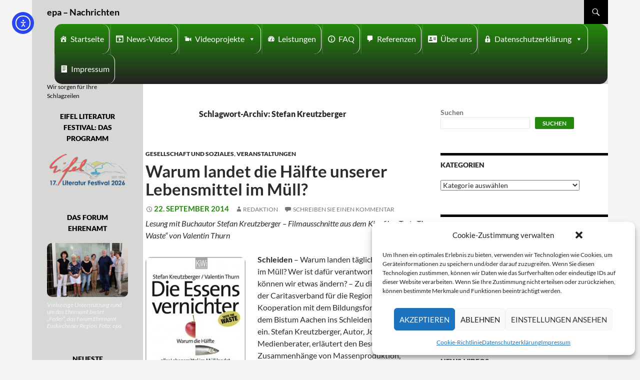

--- FILE ---
content_type: text/html; charset=UTF-8
request_url: https://eifeler-presse-agentur.de/tag/stefan-kreutzberger/
body_size: 20345
content:
<!DOCTYPE html>
<!--[if IE 7]>
<html class="ie ie7" lang="de">
<![endif]-->
<!--[if IE 8]>
<html class="ie ie8" lang="de">
<![endif]-->
<!--[if !(IE 7) | !(IE 8) ]><!-->
<html lang="de">
<!--<![endif]-->
<head>
	<meta charset="UTF-8">
	<meta name="viewport" content="width=device-width">
	<title>Stefan Kreutzberger Archive - epa - Nachrichten</title>
	<link rel="profile" href="http://gmpg.org/xfn/11">
	<link rel="pingback" href="https://eifeler-presse-agentur.de/xmlrpc.php">
	<!--[if lt IE 9]>
	<script src="https://eifeler-presse-agentur.de/wp-content/themes/twentyfourteen/js/html5.js"></script>
	<![endif]-->
	<meta name='robots' content='index, follow, max-image-preview:large, max-snippet:-1, max-video-preview:-1' />
<script>
window.koko_analytics = {"url":"https:\/\/eifeler-presse-agentur.de\/wp-admin\/admin-ajax.php?action=koko_analytics_collect","site_url":"https:\/\/eifeler-presse-agentur.de","post_id":0,"path":"\/tag\/stefan-kreutzberger\/","method":"cookie","use_cookie":true};
</script>

	<!-- This site is optimized with the Yoast SEO plugin v26.8 - https://yoast.com/product/yoast-seo-wordpress/ -->
	<link rel="canonical" href="https://eifeler-presse-agentur.de/tag/stefan-kreutzberger/" />
	<meta property="og:locale" content="de_DE" />
	<meta property="og:type" content="article" />
	<meta property="og:title" content="Stefan Kreutzberger Archive - epa - Nachrichten" />
	<meta property="og:url" content="https://eifeler-presse-agentur.de/tag/stefan-kreutzberger/" />
	<meta property="og:site_name" content="epa - Nachrichten" />
	<meta name="twitter:card" content="summary_large_image" />
	<meta name="twitter:site" content="@EifelerPresse" />
	<script type="application/ld+json" class="yoast-schema-graph">{"@context":"https://schema.org","@graph":[{"@type":"CollectionPage","@id":"https://eifeler-presse-agentur.de/tag/stefan-kreutzberger/","url":"https://eifeler-presse-agentur.de/tag/stefan-kreutzberger/","name":"Stefan Kreutzberger Archive - epa - Nachrichten","isPartOf":{"@id":"https://eifeler-presse-agentur.de/#website"},"breadcrumb":{"@id":"https://eifeler-presse-agentur.de/tag/stefan-kreutzberger/#breadcrumb"},"inLanguage":"de"},{"@type":"BreadcrumbList","@id":"https://eifeler-presse-agentur.de/tag/stefan-kreutzberger/#breadcrumb","itemListElement":[{"@type":"ListItem","position":1,"name":"Startseite","item":"https://eifeler-presse-agentur.de/"},{"@type":"ListItem","position":2,"name":"Stefan Kreutzberger"}]},{"@type":"WebSite","@id":"https://eifeler-presse-agentur.de/#website","url":"https://eifeler-presse-agentur.de/","name":"epa - Nachrichten","description":"Wir sorgen für Ihre Schlagzeilen","publisher":{"@id":"https://eifeler-presse-agentur.de/#organization"},"potentialAction":[{"@type":"SearchAction","target":{"@type":"EntryPoint","urlTemplate":"https://eifeler-presse-agentur.de/?s={search_term_string}"},"query-input":{"@type":"PropertyValueSpecification","valueRequired":true,"valueName":"search_term_string"}}],"inLanguage":"de"},{"@type":"Organization","@id":"https://eifeler-presse-agentur.de/#organization","name":"Eifeler Presse Agentur","url":"https://eifeler-presse-agentur.de/","logo":{"@type":"ImageObject","inLanguage":"de","@id":"https://eifeler-presse-agentur.de/#/schema/logo/image/","url":"https://eifeler-presse-agentur.de/wp-content/uploads/2022/07/Logo-150-150.jpg","contentUrl":"https://eifeler-presse-agentur.de/wp-content/uploads/2022/07/Logo-150-150.jpg","width":150,"height":150,"caption":"Eifeler Presse Agentur"},"image":{"@id":"https://eifeler-presse-agentur.de/#/schema/logo/image/"},"sameAs":["https://www.facebook.com/epaRedaktion","https://x.com/EifelerPresse"]}]}</script>
	<!-- / Yoast SEO plugin. -->


<link rel="amphtml" href="https://eifeler-presse-agentur.de/tag/stefan-kreutzberger/amp/" /><meta name="generator" content="AMP for WP 1.1.11"/><link rel='dns-prefetch' href='//code.responsivevoice.org' />
<link rel='dns-prefetch' href='//cdn.elementor.com' />
<link rel="alternate" type="application/rss+xml" title="epa - Nachrichten &raquo; Feed" href="https://eifeler-presse-agentur.de/feed/" />
<link rel="alternate" type="application/rss+xml" title="epa - Nachrichten &raquo; Kommentar-Feed" href="https://eifeler-presse-agentur.de/comments/feed/" />
<link rel="alternate" type="application/rss+xml" title="epa - Nachrichten &raquo; Schlagwort-Feed zu Stefan Kreutzberger" href="https://eifeler-presse-agentur.de/tag/stefan-kreutzberger/feed/" />
<style id='wp-img-auto-sizes-contain-inline-css'>
img:is([sizes=auto i],[sizes^="auto," i]){contain-intrinsic-size:3000px 1500px}
/*# sourceURL=wp-img-auto-sizes-contain-inline-css */
</style>
<style id='wp-emoji-styles-inline-css'>

	img.wp-smiley, img.emoji {
		display: inline !important;
		border: none !important;
		box-shadow: none !important;
		height: 1em !important;
		width: 1em !important;
		margin: 0 0.07em !important;
		vertical-align: -0.1em !important;
		background: none !important;
		padding: 0 !important;
	}
/*# sourceURL=wp-emoji-styles-inline-css */
</style>
<style id='wp-block-library-inline-css'>
:root{--wp-block-synced-color:#7a00df;--wp-block-synced-color--rgb:122,0,223;--wp-bound-block-color:var(--wp-block-synced-color);--wp-editor-canvas-background:#ddd;--wp-admin-theme-color:#007cba;--wp-admin-theme-color--rgb:0,124,186;--wp-admin-theme-color-darker-10:#006ba1;--wp-admin-theme-color-darker-10--rgb:0,107,160.5;--wp-admin-theme-color-darker-20:#005a87;--wp-admin-theme-color-darker-20--rgb:0,90,135;--wp-admin-border-width-focus:2px}@media (min-resolution:192dpi){:root{--wp-admin-border-width-focus:1.5px}}.wp-element-button{cursor:pointer}:root .has-very-light-gray-background-color{background-color:#eee}:root .has-very-dark-gray-background-color{background-color:#313131}:root .has-very-light-gray-color{color:#eee}:root .has-very-dark-gray-color{color:#313131}:root .has-vivid-green-cyan-to-vivid-cyan-blue-gradient-background{background:linear-gradient(135deg,#00d084,#0693e3)}:root .has-purple-crush-gradient-background{background:linear-gradient(135deg,#34e2e4,#4721fb 50%,#ab1dfe)}:root .has-hazy-dawn-gradient-background{background:linear-gradient(135deg,#faaca8,#dad0ec)}:root .has-subdued-olive-gradient-background{background:linear-gradient(135deg,#fafae1,#67a671)}:root .has-atomic-cream-gradient-background{background:linear-gradient(135deg,#fdd79a,#004a59)}:root .has-nightshade-gradient-background{background:linear-gradient(135deg,#330968,#31cdcf)}:root .has-midnight-gradient-background{background:linear-gradient(135deg,#020381,#2874fc)}:root{--wp--preset--font-size--normal:16px;--wp--preset--font-size--huge:42px}.has-regular-font-size{font-size:1em}.has-larger-font-size{font-size:2.625em}.has-normal-font-size{font-size:var(--wp--preset--font-size--normal)}.has-huge-font-size{font-size:var(--wp--preset--font-size--huge)}.has-text-align-center{text-align:center}.has-text-align-left{text-align:left}.has-text-align-right{text-align:right}.has-fit-text{white-space:nowrap!important}#end-resizable-editor-section{display:none}.aligncenter{clear:both}.items-justified-left{justify-content:flex-start}.items-justified-center{justify-content:center}.items-justified-right{justify-content:flex-end}.items-justified-space-between{justify-content:space-between}.screen-reader-text{border:0;clip-path:inset(50%);height:1px;margin:-1px;overflow:hidden;padding:0;position:absolute;width:1px;word-wrap:normal!important}.screen-reader-text:focus{background-color:#ddd;clip-path:none;color:#444;display:block;font-size:1em;height:auto;left:5px;line-height:normal;padding:15px 23px 14px;text-decoration:none;top:5px;width:auto;z-index:100000}html :where(.has-border-color){border-style:solid}html :where([style*=border-top-color]){border-top-style:solid}html :where([style*=border-right-color]){border-right-style:solid}html :where([style*=border-bottom-color]){border-bottom-style:solid}html :where([style*=border-left-color]){border-left-style:solid}html :where([style*=border-width]){border-style:solid}html :where([style*=border-top-width]){border-top-style:solid}html :where([style*=border-right-width]){border-right-style:solid}html :where([style*=border-bottom-width]){border-bottom-style:solid}html :where([style*=border-left-width]){border-left-style:solid}html :where(img[class*=wp-image-]){height:auto;max-width:100%}:where(figure){margin:0 0 1em}html :where(.is-position-sticky){--wp-admin--admin-bar--position-offset:var(--wp-admin--admin-bar--height,0px)}@media screen and (max-width:600px){html :where(.is-position-sticky){--wp-admin--admin-bar--position-offset:0px}}

/*# sourceURL=wp-block-library-inline-css */
</style><style id='wp-block-search-inline-css'>
.wp-block-search__button{margin-left:10px;word-break:normal}.wp-block-search__button.has-icon{line-height:0}.wp-block-search__button svg{height:1.25em;min-height:24px;min-width:24px;width:1.25em;fill:currentColor;vertical-align:text-bottom}:where(.wp-block-search__button){border:1px solid #ccc;padding:6px 10px}.wp-block-search__inside-wrapper{display:flex;flex:auto;flex-wrap:nowrap;max-width:100%}.wp-block-search__label{width:100%}.wp-block-search.wp-block-search__button-only .wp-block-search__button{box-sizing:border-box;display:flex;flex-shrink:0;justify-content:center;margin-left:0;max-width:100%}.wp-block-search.wp-block-search__button-only .wp-block-search__inside-wrapper{min-width:0!important;transition-property:width}.wp-block-search.wp-block-search__button-only .wp-block-search__input{flex-basis:100%;transition-duration:.3s}.wp-block-search.wp-block-search__button-only.wp-block-search__searchfield-hidden,.wp-block-search.wp-block-search__button-only.wp-block-search__searchfield-hidden .wp-block-search__inside-wrapper{overflow:hidden}.wp-block-search.wp-block-search__button-only.wp-block-search__searchfield-hidden .wp-block-search__input{border-left-width:0!important;border-right-width:0!important;flex-basis:0;flex-grow:0;margin:0;min-width:0!important;padding-left:0!important;padding-right:0!important;width:0!important}:where(.wp-block-search__input){appearance:none;border:1px solid #949494;flex-grow:1;font-family:inherit;font-size:inherit;font-style:inherit;font-weight:inherit;letter-spacing:inherit;line-height:inherit;margin-left:0;margin-right:0;min-width:3rem;padding:8px;text-decoration:unset!important;text-transform:inherit}:where(.wp-block-search__button-inside .wp-block-search__inside-wrapper){background-color:#fff;border:1px solid #949494;box-sizing:border-box;padding:4px}:where(.wp-block-search__button-inside .wp-block-search__inside-wrapper) .wp-block-search__input{border:none;border-radius:0;padding:0 4px}:where(.wp-block-search__button-inside .wp-block-search__inside-wrapper) .wp-block-search__input:focus{outline:none}:where(.wp-block-search__button-inside .wp-block-search__inside-wrapper) :where(.wp-block-search__button){padding:4px 8px}.wp-block-search.aligncenter .wp-block-search__inside-wrapper{margin:auto}.wp-block[data-align=right] .wp-block-search.wp-block-search__button-only .wp-block-search__inside-wrapper{float:right}
/*# sourceURL=https://eifeler-presse-agentur.de/wp-includes/blocks/search/style.min.css */
</style>
<style id='wp-block-search-theme-inline-css'>
.wp-block-search .wp-block-search__label{font-weight:700}.wp-block-search__button{border:1px solid #ccc;padding:.375em .625em}
/*# sourceURL=https://eifeler-presse-agentur.de/wp-includes/blocks/search/theme.min.css */
</style>
<style id='global-styles-inline-css'>
:root{--wp--preset--aspect-ratio--square: 1;--wp--preset--aspect-ratio--4-3: 4/3;--wp--preset--aspect-ratio--3-4: 3/4;--wp--preset--aspect-ratio--3-2: 3/2;--wp--preset--aspect-ratio--2-3: 2/3;--wp--preset--aspect-ratio--16-9: 16/9;--wp--preset--aspect-ratio--9-16: 9/16;--wp--preset--color--black: #000;--wp--preset--color--cyan-bluish-gray: #abb8c3;--wp--preset--color--white: #fff;--wp--preset--color--pale-pink: #f78da7;--wp--preset--color--vivid-red: #cf2e2e;--wp--preset--color--luminous-vivid-orange: #ff6900;--wp--preset--color--luminous-vivid-amber: #fcb900;--wp--preset--color--light-green-cyan: #7bdcb5;--wp--preset--color--vivid-green-cyan: #00d084;--wp--preset--color--pale-cyan-blue: #8ed1fc;--wp--preset--color--vivid-cyan-blue: #0693e3;--wp--preset--color--vivid-purple: #9b51e0;--wp--preset--color--green: #24890d;--wp--preset--color--dark-gray: #2b2b2b;--wp--preset--color--medium-gray: #767676;--wp--preset--color--light-gray: #f5f5f5;--wp--preset--gradient--vivid-cyan-blue-to-vivid-purple: linear-gradient(135deg,rgb(6,147,227) 0%,rgb(155,81,224) 100%);--wp--preset--gradient--light-green-cyan-to-vivid-green-cyan: linear-gradient(135deg,rgb(122,220,180) 0%,rgb(0,208,130) 100%);--wp--preset--gradient--luminous-vivid-amber-to-luminous-vivid-orange: linear-gradient(135deg,rgb(252,185,0) 0%,rgb(255,105,0) 100%);--wp--preset--gradient--luminous-vivid-orange-to-vivid-red: linear-gradient(135deg,rgb(255,105,0) 0%,rgb(207,46,46) 100%);--wp--preset--gradient--very-light-gray-to-cyan-bluish-gray: linear-gradient(135deg,rgb(238,238,238) 0%,rgb(169,184,195) 100%);--wp--preset--gradient--cool-to-warm-spectrum: linear-gradient(135deg,rgb(74,234,220) 0%,rgb(151,120,209) 20%,rgb(207,42,186) 40%,rgb(238,44,130) 60%,rgb(251,105,98) 80%,rgb(254,248,76) 100%);--wp--preset--gradient--blush-light-purple: linear-gradient(135deg,rgb(255,206,236) 0%,rgb(152,150,240) 100%);--wp--preset--gradient--blush-bordeaux: linear-gradient(135deg,rgb(254,205,165) 0%,rgb(254,45,45) 50%,rgb(107,0,62) 100%);--wp--preset--gradient--luminous-dusk: linear-gradient(135deg,rgb(255,203,112) 0%,rgb(199,81,192) 50%,rgb(65,88,208) 100%);--wp--preset--gradient--pale-ocean: linear-gradient(135deg,rgb(255,245,203) 0%,rgb(182,227,212) 50%,rgb(51,167,181) 100%);--wp--preset--gradient--electric-grass: linear-gradient(135deg,rgb(202,248,128) 0%,rgb(113,206,126) 100%);--wp--preset--gradient--midnight: linear-gradient(135deg,rgb(2,3,129) 0%,rgb(40,116,252) 100%);--wp--preset--font-size--small: 13px;--wp--preset--font-size--medium: 20px;--wp--preset--font-size--large: 36px;--wp--preset--font-size--x-large: 42px;--wp--preset--spacing--20: 0.44rem;--wp--preset--spacing--30: 0.67rem;--wp--preset--spacing--40: 1rem;--wp--preset--spacing--50: 1.5rem;--wp--preset--spacing--60: 2.25rem;--wp--preset--spacing--70: 3.38rem;--wp--preset--spacing--80: 5.06rem;--wp--preset--shadow--natural: 6px 6px 9px rgba(0, 0, 0, 0.2);--wp--preset--shadow--deep: 12px 12px 50px rgba(0, 0, 0, 0.4);--wp--preset--shadow--sharp: 6px 6px 0px rgba(0, 0, 0, 0.2);--wp--preset--shadow--outlined: 6px 6px 0px -3px rgb(255, 255, 255), 6px 6px rgb(0, 0, 0);--wp--preset--shadow--crisp: 6px 6px 0px rgb(0, 0, 0);}:where(.is-layout-flex){gap: 0.5em;}:where(.is-layout-grid){gap: 0.5em;}body .is-layout-flex{display: flex;}.is-layout-flex{flex-wrap: wrap;align-items: center;}.is-layout-flex > :is(*, div){margin: 0;}body .is-layout-grid{display: grid;}.is-layout-grid > :is(*, div){margin: 0;}:where(.wp-block-columns.is-layout-flex){gap: 2em;}:where(.wp-block-columns.is-layout-grid){gap: 2em;}:where(.wp-block-post-template.is-layout-flex){gap: 1.25em;}:where(.wp-block-post-template.is-layout-grid){gap: 1.25em;}.has-black-color{color: var(--wp--preset--color--black) !important;}.has-cyan-bluish-gray-color{color: var(--wp--preset--color--cyan-bluish-gray) !important;}.has-white-color{color: var(--wp--preset--color--white) !important;}.has-pale-pink-color{color: var(--wp--preset--color--pale-pink) !important;}.has-vivid-red-color{color: var(--wp--preset--color--vivid-red) !important;}.has-luminous-vivid-orange-color{color: var(--wp--preset--color--luminous-vivid-orange) !important;}.has-luminous-vivid-amber-color{color: var(--wp--preset--color--luminous-vivid-amber) !important;}.has-light-green-cyan-color{color: var(--wp--preset--color--light-green-cyan) !important;}.has-vivid-green-cyan-color{color: var(--wp--preset--color--vivid-green-cyan) !important;}.has-pale-cyan-blue-color{color: var(--wp--preset--color--pale-cyan-blue) !important;}.has-vivid-cyan-blue-color{color: var(--wp--preset--color--vivid-cyan-blue) !important;}.has-vivid-purple-color{color: var(--wp--preset--color--vivid-purple) !important;}.has-black-background-color{background-color: var(--wp--preset--color--black) !important;}.has-cyan-bluish-gray-background-color{background-color: var(--wp--preset--color--cyan-bluish-gray) !important;}.has-white-background-color{background-color: var(--wp--preset--color--white) !important;}.has-pale-pink-background-color{background-color: var(--wp--preset--color--pale-pink) !important;}.has-vivid-red-background-color{background-color: var(--wp--preset--color--vivid-red) !important;}.has-luminous-vivid-orange-background-color{background-color: var(--wp--preset--color--luminous-vivid-orange) !important;}.has-luminous-vivid-amber-background-color{background-color: var(--wp--preset--color--luminous-vivid-amber) !important;}.has-light-green-cyan-background-color{background-color: var(--wp--preset--color--light-green-cyan) !important;}.has-vivid-green-cyan-background-color{background-color: var(--wp--preset--color--vivid-green-cyan) !important;}.has-pale-cyan-blue-background-color{background-color: var(--wp--preset--color--pale-cyan-blue) !important;}.has-vivid-cyan-blue-background-color{background-color: var(--wp--preset--color--vivid-cyan-blue) !important;}.has-vivid-purple-background-color{background-color: var(--wp--preset--color--vivid-purple) !important;}.has-black-border-color{border-color: var(--wp--preset--color--black) !important;}.has-cyan-bluish-gray-border-color{border-color: var(--wp--preset--color--cyan-bluish-gray) !important;}.has-white-border-color{border-color: var(--wp--preset--color--white) !important;}.has-pale-pink-border-color{border-color: var(--wp--preset--color--pale-pink) !important;}.has-vivid-red-border-color{border-color: var(--wp--preset--color--vivid-red) !important;}.has-luminous-vivid-orange-border-color{border-color: var(--wp--preset--color--luminous-vivid-orange) !important;}.has-luminous-vivid-amber-border-color{border-color: var(--wp--preset--color--luminous-vivid-amber) !important;}.has-light-green-cyan-border-color{border-color: var(--wp--preset--color--light-green-cyan) !important;}.has-vivid-green-cyan-border-color{border-color: var(--wp--preset--color--vivid-green-cyan) !important;}.has-pale-cyan-blue-border-color{border-color: var(--wp--preset--color--pale-cyan-blue) !important;}.has-vivid-cyan-blue-border-color{border-color: var(--wp--preset--color--vivid-cyan-blue) !important;}.has-vivid-purple-border-color{border-color: var(--wp--preset--color--vivid-purple) !important;}.has-vivid-cyan-blue-to-vivid-purple-gradient-background{background: var(--wp--preset--gradient--vivid-cyan-blue-to-vivid-purple) !important;}.has-light-green-cyan-to-vivid-green-cyan-gradient-background{background: var(--wp--preset--gradient--light-green-cyan-to-vivid-green-cyan) !important;}.has-luminous-vivid-amber-to-luminous-vivid-orange-gradient-background{background: var(--wp--preset--gradient--luminous-vivid-amber-to-luminous-vivid-orange) !important;}.has-luminous-vivid-orange-to-vivid-red-gradient-background{background: var(--wp--preset--gradient--luminous-vivid-orange-to-vivid-red) !important;}.has-very-light-gray-to-cyan-bluish-gray-gradient-background{background: var(--wp--preset--gradient--very-light-gray-to-cyan-bluish-gray) !important;}.has-cool-to-warm-spectrum-gradient-background{background: var(--wp--preset--gradient--cool-to-warm-spectrum) !important;}.has-blush-light-purple-gradient-background{background: var(--wp--preset--gradient--blush-light-purple) !important;}.has-blush-bordeaux-gradient-background{background: var(--wp--preset--gradient--blush-bordeaux) !important;}.has-luminous-dusk-gradient-background{background: var(--wp--preset--gradient--luminous-dusk) !important;}.has-pale-ocean-gradient-background{background: var(--wp--preset--gradient--pale-ocean) !important;}.has-electric-grass-gradient-background{background: var(--wp--preset--gradient--electric-grass) !important;}.has-midnight-gradient-background{background: var(--wp--preset--gradient--midnight) !important;}.has-small-font-size{font-size: var(--wp--preset--font-size--small) !important;}.has-medium-font-size{font-size: var(--wp--preset--font-size--medium) !important;}.has-large-font-size{font-size: var(--wp--preset--font-size--large) !important;}.has-x-large-font-size{font-size: var(--wp--preset--font-size--x-large) !important;}
/*# sourceURL=global-styles-inline-css */
</style>

<style id='classic-theme-styles-inline-css'>
/*! This file is auto-generated */
.wp-block-button__link{color:#fff;background-color:#32373c;border-radius:9999px;box-shadow:none;text-decoration:none;padding:calc(.667em + 2px) calc(1.333em + 2px);font-size:1.125em}.wp-block-file__button{background:#32373c;color:#fff;text-decoration:none}
/*# sourceURL=/wp-includes/css/classic-themes.min.css */
</style>
<link rel='stylesheet' id='rv-style-css' href='https://eifeler-presse-agentur.de/wp-content/plugins/responsivevoice-text-to-speech/includes/css/responsivevoice.css?ver=6.9' media='all' />
<link rel='stylesheet' id='widgetopts-styles-css' href='https://eifeler-presse-agentur.de/wp-content/plugins/widget-options/assets/css/widget-options.css?ver=4.1.3' media='all' />
<link rel='stylesheet' id='wp-polls-css' href='https://eifeler-presse-agentur.de/wp-content/plugins/wp-polls/polls-css.css?ver=2.77.3' media='all' />
<style id='wp-polls-inline-css'>
.wp-polls .pollbar {
	margin: 1px;
	font-size: 6px;
	line-height: 8px;
	height: 8px;
	background-image: url('https://eifeler-presse-agentur.de/wp-content/plugins/wp-polls/images/default/pollbg.gif');
	border: 1px solid #c8c8c8;
}

/*# sourceURL=wp-polls-inline-css */
</style>
<link rel='stylesheet' id='cmplz-general-css' href='https://eifeler-presse-agentur.de/wp-content/plugins/complianz-gdpr/assets/css/cookieblocker.min.css?ver=1766012112' media='all' />
<link rel='stylesheet' id='megamenu-css' href='https://eifeler-presse-agentur.de/wp-content/uploads/maxmegamenu/style.css?ver=6cb016' media='all' />
<link rel='stylesheet' id='dashicons-css' href='https://eifeler-presse-agentur.de/wp-includes/css/dashicons.min.css?ver=6.9' media='all' />
<link rel='stylesheet' id='megamenu-genericons-css' href='https://eifeler-presse-agentur.de/wp-content/plugins/megamenu-pro/icons/genericons/genericons/genericons.css?ver=2.2.8' media='all' />
<link rel='stylesheet' id='megamenu-fontawesome-css' href='https://eifeler-presse-agentur.de/wp-content/plugins/megamenu-pro/icons/fontawesome/css/font-awesome.min.css?ver=2.2.8' media='all' />
<link rel='stylesheet' id='megamenu-fontawesome5-css' href='https://eifeler-presse-agentur.de/wp-content/plugins/megamenu-pro/icons/fontawesome5/css/all.min.css?ver=2.2.8' media='all' />
<link rel='stylesheet' id='ea11y-widget-fonts-css' href='https://eifeler-presse-agentur.de/wp-content/plugins/pojo-accessibility/assets/build/fonts.css?ver=4.0.1' media='all' />
<link rel='stylesheet' id='ea11y-skip-link-css' href='https://eifeler-presse-agentur.de/wp-content/plugins/pojo-accessibility/assets/build/skip-link.css?ver=4.0.1' media='all' />
<link rel='stylesheet' id='parent-style-css' href='https://eifeler-presse-agentur.de/wp-content/themes/twentyfourteen/style.css?ver=6.9' media='all' />
<link rel='stylesheet' id='child-theme-css-css' href='https://eifeler-presse-agentur.de/wp-content/themes/Eifeler%20Presse%20Agentur/style.css?ver=6.9' media='all' />
<link rel='stylesheet' id='twentyfourteen-lato-css' href='https://eifeler-presse-agentur.de/wp-content/themes/twentyfourteen/fonts/font-lato.css?ver=20230328' media='all' />
<link rel='stylesheet' id='genericons-css' href='https://eifeler-presse-agentur.de/wp-content/themes/twentyfourteen/genericons/genericons.css?ver=3.0.3' media='all' />
<link rel='stylesheet' id='twentyfourteen-style-css' href='https://eifeler-presse-agentur.de/wp-content/themes/Eifeler%20Presse%20Agentur/style.css?ver=20250715' media='all' />
<link rel='stylesheet' id='twentyfourteen-block-style-css' href='https://eifeler-presse-agentur.de/wp-content/themes/twentyfourteen/css/blocks.css?ver=20250715' media='all' />
<link rel='stylesheet' id='__EPYT__style-css' href='https://eifeler-presse-agentur.de/wp-content/plugins/youtube-embed-plus-pro/styles/ytprefs.min.css?ver=14.2.4' media='all' />
<style id='__EPYT__style-inline-css'>

                .epyt-gallery-thumb {
                        width: 33.333%;
                }
                
/*# sourceURL=__EPYT__style-inline-css */
</style>
<link rel='stylesheet' id='__disptype__-css' href='https://eifeler-presse-agentur.de/wp-content/plugins/youtube-embed-plus-pro/scripts/lity.min.css?ver=14.2.4' media='all' />
<link rel='stylesheet' id='slimbox2-css' href='https://eifeler-presse-agentur.de/wp-content/plugins/wp-slimbox2/css/slimbox2.css?ver=1.1' media='screen' />
<script src="https://code.responsivevoice.org/responsivevoice.js" id="responsive-voice-js"></script>
<script src="https://eifeler-presse-agentur.de/wp-includes/js/jquery/jquery.min.js?ver=3.7.1" id="jquery-core-js"></script>
<script src="https://eifeler-presse-agentur.de/wp-includes/js/jquery/jquery-migrate.min.js?ver=3.4.1" id="jquery-migrate-js"></script>
<script src="https://eifeler-presse-agentur.de/wp-content/themes/twentyfourteen/js/functions.js?ver=20230526" id="twentyfourteen-script-js" defer data-wp-strategy="defer"></script>
<script src="https://eifeler-presse-agentur.de/wp-content/plugins/youtube-embed-plus-pro/scripts/lity.min.js?ver=14.2.4" id="__dispload__-js"></script>
<script type="text/plain" data-service="youtube" data-category="marketing" id="__ytprefs__-js-extra">
var _EPYT_ = {"ajaxurl":"https://eifeler-presse-agentur.de/wp-admin/admin-ajax.php","security":"b8b7122997","gallery_scrolloffset":"20","eppathtoscripts":"https://eifeler-presse-agentur.de/wp-content/plugins/youtube-embed-plus-pro/scripts/","eppath":"https://eifeler-presse-agentur.de/wp-content/plugins/youtube-embed-plus-pro/","epresponsiveselector":"[\"iframe.__youtube_prefs_widget__\"]","epdovol":"1","version":"14.2.4","evselector":"iframe.__youtube_prefs__[src], iframe[src*=\"youtube.com/embed/\"], iframe[src*=\"youtube-nocookie.com/embed/\"]","ajax_compat":"","maxres_facade":"eager","ytapi_load":"light","pause_others":"1","stopMobileBuffer":"1","facade_mode":"","not_live_on_channel":"","not_live_showtime":"180"};
//# sourceURL=__ytprefs__-js-extra
</script>
<script src="https://eifeler-presse-agentur.de/wp-content/plugins/youtube-embed-plus-pro/scripts/ytprefs.min.js?ver=14.2.4" id="__ytprefs__-js"></script>
<script src="https://eifeler-presse-agentur.de/wp-content/plugins/wp-slimbox2/javascript/slimbox2.js?ver=2.04" id="slimbox2-js"></script>
<script id="slimbox2_autoload-js-extra">
var slimbox2_options = {"autoload":"1","overlayColor":"#000000","loop":"","overlayOpacity":"0.8","overlayFadeDuration":"400","resizeDuration":"400","resizeEasing":"swing","initialWidth":"250","initialHeight":"250","imageFadeDuration":"400","captionAnimationDuration":"400","caption":"el.title || el.firstChild.alt || el.firstChild.title || el.href || el.href","url":"1","selector":"div.entry-content, div.gallery, div.entry, div.post, div#page, body","counterText":"Bild {x} von {y}","closeKeys":"27,88,67","previousKeys":"37,90","nextKeys":"39,86","prev":"https://eifeler-presse-agentur.de/wp-content/plugins/wp-slimbox2/images/default/prevlabel.gif","next":"https://eifeler-presse-agentur.de/wp-content/plugins/wp-slimbox2/images/default/nextlabel.gif","close":"https://eifeler-presse-agentur.de/wp-content/plugins/wp-slimbox2/images/default/closelabel.gif","picasaweb":"","flickr":"","mobile":""};
//# sourceURL=slimbox2_autoload-js-extra
</script>
<script src="https://eifeler-presse-agentur.de/wp-content/plugins/wp-slimbox2/javascript/slimbox2_autoload.js?ver=1.0.4b" id="slimbox2_autoload-js"></script>
<link rel="https://api.w.org/" href="https://eifeler-presse-agentur.de/wp-json/" /><link rel="alternate" title="JSON" type="application/json" href="https://eifeler-presse-agentur.de/wp-json/wp/v2/tags/5598" /><link rel="EditURI" type="application/rsd+xml" title="RSD" href="https://eifeler-presse-agentur.de/xmlrpc.php?rsd" />
<meta name="generator" content="WordPress 6.9" />
			<style>.cmplz-hidden {
					display: none !important;
				}</style><style>.recentcomments a{display:inline !important;padding:0 !important;margin:0 !important;}</style><link rel="icon" href="https://eifeler-presse-agentur.de/wp-content/uploads/2022/07/cropped-favicon-512-32x32.png" sizes="32x32" />
<link rel="icon" href="https://eifeler-presse-agentur.de/wp-content/uploads/2022/07/cropped-favicon-512-192x192.png" sizes="192x192" />
<link rel="apple-touch-icon" href="https://eifeler-presse-agentur.de/wp-content/uploads/2022/07/cropped-favicon-512-180x180.png" />
<meta name="msapplication-TileImage" content="https://eifeler-presse-agentur.de/wp-content/uploads/2022/07/cropped-favicon-512-270x270.png" />
		<style id="wp-custom-css">
			img {
        border-radius: 10px;
        -moz-border-radius: 10px;
        -webkit-border-radius: 10px;
      }
.epyt-gallery-img {
	 border-radius: 10px;
        -moz-border-radius: 10px;
        -webkit-border-radius: 10px;
      }
.entry-date {
    color: #24890D;
			font-size: 110%;
    font-weight: bold
}
.entry-title  {
    font-weight: bold
}
.entry-header {
		margin-left: 20px;
    margin-right: 20px;
    margin-top: -20px;
		}
.site {
background-color: #fff;
max-width: 90%;
position: relative;
}
.site-header {
max-width:100% !important;
position: relative;
	z-index: 4;
}
.site-content .entry-header,
.site-content .entry-content,
.site-content .entry-summary,
.site-content .entry-meta,
.page-content {
margin: 0 auto;
max-width: 100%;
}
.comments-area {

margin: 48px auto;
max-width: 80%;
padding: 0 10px;
}
.widget-area .wp-block-latest-comments__comment-meta a {
    color: #000;
    font-weight: 100;
}
.site-content .entry-meta {
background-color: #fff;
margin-bottom: 8px;
max-width:100%;
}
.content-sidebar {
			padding: 48px 0;
	}
.primary-navigation a {
		display: inline-block;
		padding: 0 12px;
	border-left: 2px solid rgba(255, 255, 255, 0.5);
		border-radius: 10px;
        -moz-border-radius: 10px;
        -webkit-border-radius: 10px;
		white-space: nowrap;
	}
.primary-navigation {
	font-size: 13px;
		margin-left: 15px;
	float: left
	
}
 
.ai1ec-single-event .ai1ec-event-details {
    overflow: visible;
	margin-left: 20px;
}

@media screen and (min-width: 1040px) {
	
	.archive-header,
	.comments-area,
	.image-navigation,
	.page-header,
	.page-content,
	.post-navigation,
	.site-content .entry-header,
	.site-content .entry-content,
	.site-content .entry-summary,
	.site-content footer.entry-meta {
		padding-right: 5px;
		padding-left: 5px;
	}


	.full-width .archive-header,
	.full-width .comments-area,
	.full-width .image-navigation,
	.full-width .page-header,
	.full-width .page-content,
	.full-width .post-navigation,
	.full-width .site-content .entry-header,
	.full-width .site-content .entry-content,
	.full-width .site-content .entry-summary,
	.full-width .site-content footer.entry-meta {
		padding-right: 5px;
		padding-left: 5px;
	}
  .no-sidebar .archive-header,
	.no-sidebar .comments-area,
	.no-sidebar .image-navigation,
	.no-sidebar .page-header,
	.no-sidebar .page-content,
	.no-sidebar .post-navigation,
	.no-sidebar .site-content .entry-header,
	.no-sidebar .site-content .entry-content,
	.no-sidebar .site-content .entry-summary,
	.no-sidebar .site-content footer.entry-meta {
		padding-right: 5px;
		padding-left: 5px;
	}
	.full-width .hentry {
    max-width: 80%;
}
@media screen and (min-width: 1080px) {
	
		#secondary {
		width: auto-flow;
	}
	.site:before {
    background-color: rgb(0 0 0 / 0%);
	}
.wpsm_sec-title h3 {
    position: relative;
    font-family: 'Open Sans';
    font-size: 22px;
    letter-spacing: 2px;
    color: #81d742;
    margin-bottom: 2px !important;
}		</style>
		<style type="text/css">/** Mega Menu CSS: fs **/</style>
  
  <link rel="shortcut icon" href="http://eifeler-presse-agentur.de/favicon.ico" type="image/x-icon" />
  
<link rel='stylesheet' id='shariffcss-css' href='https://eifeler-presse-agentur.de/wp-content/plugins/shariff/css/shariff.min.css?ver=4.6.15' media='all' />
</head>

<body data-cmplz=1 class="archive tag tag-stefan-kreutzberger tag-5598 wp-embed-responsive wp-theme-twentyfourteen wp-child-theme-EifelerPresseAgentur mega-menu-primary ally-default group-blog masthead-fixed list-view">
<div id="page" class="hfeed site">
	
	<header id="masthead" class="site-header" role="banner">
		<div class="header-main">
			<h1 class="site-title"><a href="https://eifeler-presse-agentur.de/" rel="home">epa &#8211; Nachrichten</a></h1>

			<div class="search-toggle">
				<a href="#search-container" class="screen-reader-text">Suchen</a>
			</div>

			<nav id="primary-navigation" class="site-navigation primary-navigation" role="navigation">
				<h1 class="menu-toggle">Primäres Menü</h1>
				<a class="screen-reader-text skip-link" href="#content">Zum Inhalt springen</a>
				<div id="mega-menu-wrap-primary" class="mega-menu-wrap"><div class="mega-menu-toggle"><div class="mega-toggle-blocks-left"></div><div class="mega-toggle-blocks-center"></div><div class="mega-toggle-blocks-right"><div class='mega-toggle-block mega-menu-toggle-animated-block mega-toggle-block-0' id='mega-toggle-block-0'><button aria-label="Toggle Menu" class="mega-toggle-animated mega-toggle-animated-slider" type="button" aria-expanded="false">
                  <span class="mega-toggle-animated-box">
                    <span class="mega-toggle-animated-inner"></span>
                  </span>
                </button></div></div></div><ul id="mega-menu-primary" class="mega-menu max-mega-menu mega-menu-horizontal mega-no-js" data-event="hover_intent" data-effect="fade_up" data-effect-speed="200" data-effect-mobile="disabled" data-effect-speed-mobile="0" data-mobile-force-width="false" data-second-click="go" data-document-click="collapse" data-vertical-behaviour="standard" data-breakpoint="768" data-unbind="true" data-mobile-state="collapse_all" data-mobile-direction="vertical" data-hover-intent-timeout="300" data-hover-intent-interval="100" data-sticky-enabled="true" data-sticky-desktop="true" data-sticky-mobile="false" data-sticky-offset="0" data-sticky-expand="false" data-sticky-expand-mobile="false" data-sticky-transition="false" data-sticky-hide="true" data-sticky-hide-tolerance="10" data-sticky-hide-offset="0"><li class="mega-menu-item mega-menu-item-type-custom mega-menu-item-object-custom mega-menu-item-home mega-align-bottom-left mega-menu-flyout mega-has-icon mega-icon-left mega-menu-item-71529" id="mega-menu-item-71529"><a class="dashicons-admin-home mega-menu-link" href="https://eifeler-presse-agentur.de/" tabindex="0">Startseite</a></li><li class="mega-menu-item mega-menu-item-type-post_type mega-menu-item-object-page mega-align-bottom-left mega-menu-flyout mega-has-icon mega-icon-left mega-menu-item-71533" id="mega-menu-item-71533"><a class="dashicons-format-video mega-menu-link" href="https://eifeler-presse-agentur.de/videos/" tabindex="0">News-Videos</a></li><li class="mega-menu-item mega-menu-item-type-post_type mega-menu-item-object-page mega-menu-item-has-children mega-align-bottom-left mega-menu-flyout mega-has-icon mega-icon-left mega-menu-item-71536" id="mega-menu-item-71536"><a class="dashicons-video-alt mega-menu-link" href="https://eifeler-presse-agentur.de/videoprojekte/" aria-expanded="false" tabindex="0">Videoprojekte<span class="mega-indicator" aria-hidden="true"></span></a>
<ul class="mega-sub-menu">
<li class="mega-menu-item mega-menu-item-type-post_type mega-menu-item-object-page mega-menu-item-75428" id="mega-menu-item-75428"><a class="mega-menu-link" href="https://eifeler-presse-agentur.de/videoprojekte/viertelvoracht-videos/">viertelvoracht Videos</a></li></ul>
</li><li class="mega-menu-item mega-menu-item-type-post_type mega-menu-item-object-page mega-align-bottom-left mega-menu-flyout mega-has-icon mega-icon-left mega-menu-item-71532" id="mega-menu-item-71532"><a class="dashicons-dashboard mega-menu-link" href="https://eifeler-presse-agentur.de/leistungen/" tabindex="0">Leistungen</a></li><li class="mega-menu-item mega-menu-item-type-post_type mega-menu-item-object-page mega-align-bottom-left mega-menu-flyout mega-has-icon mega-icon-left mega-menu-item-71531" id="mega-menu-item-71531"><a class="dashicons-info-outline mega-menu-link" href="https://eifeler-presse-agentur.de/faq/" tabindex="0">FAQ</a></li><li class="mega-menu-item mega-menu-item-type-post_type mega-menu-item-object-page mega-align-bottom-left mega-menu-flyout mega-has-icon mega-icon-left mega-menu-item-71534" id="mega-menu-item-71534"><a class="dashicons-admin-comments mega-menu-link" href="https://eifeler-presse-agentur.de/referenzen/" tabindex="0">Referenzen</a></li><li class="mega-menu-item mega-menu-item-type-post_type mega-menu-item-object-page mega-align-bottom-left mega-menu-flyout mega-has-icon mega-icon-left mega-menu-item-71535" id="mega-menu-item-71535"><a class="fas fa-address-card mega-menu-link" href="https://eifeler-presse-agentur.de/ueber-uns-2/" tabindex="0">Über uns</a></li><li class="mega-menu-item mega-menu-item-type-post_type mega-menu-item-object-page mega-menu-item-privacy-policy mega-menu-item-has-children mega-align-bottom-left mega-menu-flyout mega-has-icon mega-icon-left mega-menu-item-71530" id="mega-menu-item-71530"><a class="dashicons-lock mega-menu-link" href="https://eifeler-presse-agentur.de/datenschutzerklaerung-2/" aria-expanded="false" tabindex="0">Datenschutzerklärung<span class="mega-indicator" aria-hidden="true"></span></a>
<ul class="mega-sub-menu">
<li class="mega-menu-item mega-menu-item-type-post_type mega-menu-item-object-page mega-menu-item-72431" id="mega-menu-item-72431"><a class="mega-menu-link" href="https://eifeler-presse-agentur.de/cookie-richtlinie-eu-2/">Cookie-Richtlinie (EU)</a></li></ul>
</li><li class="mega-menu-item mega-menu-item-type-post_type mega-menu-item-object-page mega-align-bottom-left mega-menu-flyout mega-has-icon mega-icon-left mega-menu-item-71537" id="mega-menu-item-71537"><a class="dashicons-text-page mega-menu-link" href="https://eifeler-presse-agentur.de/impressum-2/" tabindex="0">Impressum</a></li></ul></div>			</nav>
		</div>

		<div id="search-container" class="search-box-wrapper hide">
			<div class="search-box">
				<form role="search" method="get" class="search-form" action="https://eifeler-presse-agentur.de/">
				<label>
					<span class="screen-reader-text">Suche nach:</span>
					<input type="search" class="search-field" placeholder="Suchen …" value="" name="s" />
				</label>
				<input type="submit" class="search-submit" value="Suchen" />
			</form>			</div>
		</div>
	</header><!-- #masthead -->

	<div id="main" class="site-main">
  
	<section id="primary" class="content-area">
		<div id="content" class="site-content" role="main">

			
			<header class="archive-header">
				<h1 class="archive-title">
				Schlagwort-Archiv: Stefan Kreutzberger				</h1>

							</header><!-- .archive-header -->

				
<article id="post-40020" class="post-40020 post type-post status-publish format-standard hentry category-gesellschaft-und-soziales category-veranstaltungen tag-caritas tag-die-essensvernichter tag-stefan-kreutzberger tag-stefan-kreutzberger-2 tag-valentin-thurn">
	

	<header class="entry-header">
				<div class="entry-meta">
			<span class="cat-links"><a href="https://eifeler-presse-agentur.de/category/gesellschaft-und-soziales/" rel="category tag">Gesellschaft und Soziales</a>, <a href="https://eifeler-presse-agentur.de/category/veranstaltungen/" rel="category tag">Veranstaltungen</a></span>
		</div>
			<h1 class="entry-title"><a href="https://eifeler-presse-agentur.de/2014/09/22/warum-landet-die-haelfte-unserer-lebensmittel-im-muell/" rel="bookmark">Warum landet die Hälfte unserer Lebensmittel im Müll?</a></h1>
		<div class="entry-meta">
			<span class="entry-date"><a href="https://eifeler-presse-agentur.de/2014/09/22/warum-landet-die-haelfte-unserer-lebensmittel-im-muell/" rel="bookmark"><time class="entry-date" datetime="2014-09-22T10:50:32+02:00">22. September 2014</time></a></span> <span class="byline"><span class="author vcard"><a class="url fn n" href="https://eifeler-presse-agentur.de/author/tgeoperator/" rel="author">Redaktion</a></span></span>			<span class="comments-link"><a href="https://eifeler-presse-agentur.de/2014/09/22/warum-landet-die-haelfte-unserer-lebensmittel-im-muell/#respond">Schreiben Sie einen Kommentar</a></span>
						</div><!-- .entry-meta -->
	</header><!-- .entry-header -->

		<div class="entry-content">
		<p><em>Lesung mit Buchautor Stefan Kreutzberger &#8211; Filmausschnitte aus dem Kinofilm „Taste The Waste“ von Valentin Thurn</em></p>
<figure id="attachment_40021" aria-describedby="caption-attachment-40021" style="width: 200px" class="wp-caption alignleft"><a href="https://eifeler-presse-agentur.de/wp-content/uploads/2014/09/9783462044546_5.jpg"><img fetchpriority="high" decoding="async" class="size-medium wp-image-40021" src="https://eifeler-presse-agentur.de/wp-content/uploads/2014/09/9783462044546_5-200x300.jpg" alt="Stefan Kreutzberger liest aus seinem Buch &quot;Die Essensvernichter&quot;. Bild: KiWi" width="200" height="300" /></a><figcaption id="caption-attachment-40021" class="wp-caption-text">Stefan Kreutzberger liest aus seinem Buch &#8222;Die Essensvernichter&#8220;. Bild: KiWi</figcaption></figure>
<p><strong>Schleiden</strong> &#8211; Warum landen täglich Tonnen von Essen im Müll? Wer ist dafür verantwortlich? Und (wie) können wir etwas ändern? &#8211; Zu diesen Fragen lädt der Caritasverband für die Region Eifel in Kooperation mit dem Bildungsform Düren sowie dem Bistum Aachen ins Schleidener Caritas-Haus ein. Stefan Kreutzberger, Autor, Journalist und Medienberater, erläutert den Besuchern die Zusammenhänge von Massenproduktion, globalisierter Ernährungsindustrie, Überangebot und der daraus resultierenden Verschwendung und dem weltweiten Hunger. Er liest aus seinem gemeinsam mit Valentin Thurn verfassten Buch „Die Essensvernichter“ vor und zeigt Filmausschnitte aus Thurns Kinofilm „Taste The Waste“.  <a href="https://eifeler-presse-agentur.de/2014/09/22/warum-landet-die-haelfte-unserer-lebensmittel-im-muell/#more-40020" class="more-link"><span class="screen-reader-text">Warum landet die Hälfte unserer Lebensmittel im Müll?</span> weiterlesen <span class="meta-nav">&rarr;</span></a></p>
<div class="shariff shariff-align-flex-start shariff-widget-align-flex-start"><ul class="shariff-buttons theme-round orientation-horizontal buttonsize-medium"><li class="shariff-button facebook shariff-nocustomcolor" style="background-color:#4273c8"><a href="https://www.facebook.com/sharer/sharer.php?u=https%3A%2F%2Feifeler-presse-agentur.de%2F2014%2F09%2F22%2Fwarum-landet-die-haelfte-unserer-lebensmittel-im-muell%2F" title="Bei Facebook teilen" aria-label="Bei Facebook teilen" role="button" rel="nofollow" class="shariff-link" style="; background-color:#3b5998; color:#fff" target="_blank"><span class="shariff-icon" style=""><svg width="32px" height="20px" xmlns="http://www.w3.org/2000/svg" viewBox="0 0 18 32"><path fill="#3b5998" d="M17.1 0.2v4.7h-2.8q-1.5 0-2.1 0.6t-0.5 1.9v3.4h5.2l-0.7 5.3h-4.5v13.6h-5.5v-13.6h-4.5v-5.3h4.5v-3.9q0-3.3 1.9-5.2t5-1.8q2.6 0 4.1 0.2z"/></svg></span></a></li><li class="shariff-button twitter shariff-nocustomcolor" style="background-color:#595959"><a href="https://twitter.com/share?url=https%3A%2F%2Feifeler-presse-agentur.de%2F2014%2F09%2F22%2Fwarum-landet-die-haelfte-unserer-lebensmittel-im-muell%2F&text=Warum%20landet%20die%20H%C3%A4lfte%20unserer%20Lebensmittel%20im%20M%C3%BCll%3F" title="Bei X teilen" aria-label="Bei X teilen" role="button" rel="noopener nofollow" class="shariff-link" style="; background-color:#000; color:#fff" target="_blank"><span class="shariff-icon" style=""><svg width="32px" height="20px" xmlns="http://www.w3.org/2000/svg" viewBox="0 0 24 24"><path fill="#000" d="M14.258 10.152L23.176 0h-2.113l-7.747 8.813L7.133 0H0l9.352 13.328L0 23.973h2.113l8.176-9.309 6.531 9.309h7.133zm-2.895 3.293l-.949-1.328L2.875 1.56h3.246l6.086 8.523.945 1.328 7.91 11.078h-3.246zm0 0"/></svg></span></a></li><li class="shariff-button xing shariff-nocustomcolor" style="background-color:#29888a"><a href="https://www.xing.com/spi/shares/new?url=https%3A%2F%2Feifeler-presse-agentur.de%2F2014%2F09%2F22%2Fwarum-landet-die-haelfte-unserer-lebensmittel-im-muell%2F" title="Bei XING teilen" aria-label="Bei XING teilen" role="button" rel="noopener nofollow" class="shariff-link" style="; background-color:#126567; color:#fff" target="_blank"><span class="shariff-icon" style=""><svg width="32px" height="20px" xmlns="http://www.w3.org/2000/svg" viewBox="0 0 25 32"><path fill="#126567" d="M10.7 11.9q-0.2 0.3-4.6 8.2-0.5 0.8-1.2 0.8h-4.3q-0.4 0-0.5-0.3t0-0.6l4.5-8q0 0 0 0l-2.9-5q-0.2-0.4 0-0.7 0.2-0.3 0.5-0.3h4.3q0.7 0 1.2 0.8zM25.1 0.4q0.2 0.3 0 0.7l-9.4 16.7 6 11q0.2 0.4 0 0.6-0.2 0.3-0.6 0.3h-4.3q-0.7 0-1.2-0.8l-6-11.1q0.3-0.6 9.5-16.8 0.4-0.8 1.2-0.8h4.3q0.4 0 0.5 0.3z"/></svg></span></a></li><li class="shariff-button whatsapp shariff-nocustomcolor" style="background-color:#5cbe4a"><a href="https://api.whatsapp.com/send?text=https%3A%2F%2Feifeler-presse-agentur.de%2F2014%2F09%2F22%2Fwarum-landet-die-haelfte-unserer-lebensmittel-im-muell%2F%20Warum%20landet%20die%20H%C3%A4lfte%20unserer%20Lebensmittel%20im%20M%C3%BCll%3F" title="Bei Whatsapp teilen" aria-label="Bei Whatsapp teilen" role="button" rel="noopener nofollow" class="shariff-link" style="; background-color:#34af23; color:#fff" target="_blank"><span class="shariff-icon" style=""><svg width="32px" height="20px" xmlns="http://www.w3.org/2000/svg" viewBox="0 0 32 32"><path fill="#34af23" d="M17.6 17.4q0.2 0 1.7 0.8t1.6 0.9q0 0.1 0 0.3 0 0.6-0.3 1.4-0.3 0.7-1.3 1.2t-1.8 0.5q-1 0-3.4-1.1-1.7-0.8-3-2.1t-2.6-3.3q-1.3-1.9-1.3-3.5v-0.1q0.1-1.6 1.3-2.8 0.4-0.4 0.9-0.4 0.1 0 0.3 0t0.3 0q0.3 0 0.5 0.1t0.3 0.5q0.1 0.4 0.6 1.6t0.4 1.3q0 0.4-0.6 1t-0.6 0.8q0 0.1 0.1 0.3 0.6 1.3 1.8 2.4 1 0.9 2.7 1.8 0.2 0.1 0.4 0.1 0.3 0 1-0.9t0.9-0.9zM14 26.9q2.3 0 4.3-0.9t3.6-2.4 2.4-3.6 0.9-4.3-0.9-4.3-2.4-3.6-3.6-2.4-4.3-0.9-4.3 0.9-3.6 2.4-2.4 3.6-0.9 4.3q0 3.6 2.1 6.6l-1.4 4.2 4.3-1.4q2.8 1.9 6.2 1.9zM14 2.2q2.7 0 5.2 1.1t4.3 2.9 2.9 4.3 1.1 5.2-1.1 5.2-2.9 4.3-4.3 2.9-5.2 1.1q-3.5 0-6.5-1.7l-7.4 2.4 2.4-7.2q-1.9-3.2-1.9-6.9 0-2.7 1.1-5.2t2.9-4.3 4.3-2.9 5.2-1.1z"/></svg></span></a></li><li class="shariff-button printer shariff-nocustomcolor" style="background-color:#a8a8a8"><a href="javascript:window.print()" title="drucken" aria-label="drucken" role="button" rel="noopener nofollow" class="shariff-link" style="; background-color:#999; color:#fff"><span class="shariff-icon" style=""><svg width="32px" height="20px" xmlns="http://www.w3.org/2000/svg" viewBox="0 0 30 32"><path fill="#999" d="M6.8 27.4h16v-4.6h-16v4.6zM6.8 16h16v-6.8h-2.8q-0.7 0-1.2-0.5t-0.5-1.2v-2.8h-11.4v11.4zM27.4 17.2q0-0.5-0.3-0.8t-0.8-0.4-0.8 0.4-0.3 0.8 0.3 0.8 0.8 0.3 0.8-0.3 0.3-0.8zM29.7 17.2v7.4q0 0.2-0.2 0.4t-0.4 0.2h-4v2.8q0 0.7-0.5 1.2t-1.2 0.5h-17.2q-0.7 0-1.2-0.5t-0.5-1.2v-2.8h-4q-0.2 0-0.4-0.2t-0.2-0.4v-7.4q0-1.4 1-2.4t2.4-1h1.2v-9.7q0-0.7 0.5-1.2t1.2-0.5h12q0.7 0 1.6 0.4t1.3 0.8l2.7 2.7q0.5 0.5 0.9 1.4t0.4 1.6v4.6h1.1q1.4 0 2.4 1t1 2.4z"/></svg></span></a></li><li class="shariff-button info shariff-nocustomcolor" style="background-color:#eee"><a href="https://eifeler-presse-agentur.de/datenschutzerklaerung-2/" title="Weitere Informationen" aria-label="Weitere Informationen" role="button" rel="noopener " class="shariff-link" style="; background-color:#fff; color:#fff" target="_blank"><span class="shariff-icon" style=""><svg width="32px" height="20px" xmlns="http://www.w3.org/2000/svg" viewBox="0 0 11 32"><path fill="#999" d="M11.4 24v2.3q0 0.5-0.3 0.8t-0.8 0.4h-9.1q-0.5 0-0.8-0.4t-0.4-0.8v-2.3q0-0.5 0.4-0.8t0.8-0.4h1.1v-6.8h-1.1q-0.5 0-0.8-0.4t-0.4-0.8v-2.3q0-0.5 0.4-0.8t0.8-0.4h6.8q0.5 0 0.8 0.4t0.4 0.8v10.3h1.1q0.5 0 0.8 0.4t0.3 0.8zM9.2 3.4v3.4q0 0.5-0.4 0.8t-0.8 0.4h-4.6q-0.4 0-0.8-0.4t-0.4-0.8v-3.4q0-0.4 0.4-0.8t0.8-0.4h4.6q0.5 0 0.8 0.4t0.4 0.8z"/></svg></span></a></li></ul></div>	</div><!-- .entry-content -->
	
	<footer class="entry-meta"><span class="tag-links"><a href="https://eifeler-presse-agentur.de/tag/caritas/" rel="tag">Caritas</a><a href="https://eifeler-presse-agentur.de/tag/die-essensvernichter/" rel="tag">Die Essensvernichter</a><a href="https://eifeler-presse-agentur.de/tag/stefan-kreutzberger/" rel="tag">Stefan Kreutzberger</a><a href="https://eifeler-presse-agentur.de/tag/stefan-kreutzberger-2/" rel="tag">Stefan Kreutzberger</a><a href="https://eifeler-presse-agentur.de/tag/valentin-thurn/" rel="tag">Valentin Thurn</a></span></footer></article><!-- #post-40020 -->
		</div><!-- #content -->
	</section><!-- #primary -->

<div id="content-sidebar" class="content-sidebar widget-area" role="complementary">
	<aside id="block-2" class="widget widget_block widget_search"><form role="search" method="get" action="https://eifeler-presse-agentur.de/" class="wp-block-search__button-outside wp-block-search__text-button wp-block-search"    ><label class="wp-block-search__label" for="wp-block-search__input-1" >Suchen</label><div class="wp-block-search__inside-wrapper" ><input class="wp-block-search__input" id="wp-block-search__input-1" placeholder="" value="" type="search" name="s" required /><button aria-label="Suchen" class="wp-block-search__button wp-element-button" type="submit" >Suchen</button></div></form></aside><aside id="categories-2" class="widget widget_categories"><h1 class="widget-title">Kategorien</h1><form action="https://eifeler-presse-agentur.de" method="get"><label class="screen-reader-text" for="cat">Kategorien</label><select  name='cat' id='cat' class='postform'>
	<option value='-1'>Kategorie auswählen</option>
	<option class="level-0" value="1">Allgemein&nbsp;&nbsp;(357)</option>
	<option class="level-0" value="3">Gesellschaft und Soziales&nbsp;&nbsp;(2.337)</option>
	<option class="level-0" value="51">Gesundheit&nbsp;&nbsp;(105)</option>
	<option class="level-0" value="3459">Im Portrait&nbsp;&nbsp;(2)</option>
	<option class="level-0" value="29">Jugend&nbsp;&nbsp;(1.116)</option>
	<option class="level-0" value="59">Kunst und Kultur&nbsp;&nbsp;(1.858)</option>
	<option class="level-0" value="37">Mobilität und Verkehr&nbsp;&nbsp;(80)</option>
	<option class="level-0" value="14">Nachrichten&nbsp;&nbsp;(1.095)</option>
	<option class="level-0" value="8">Natur&nbsp;&nbsp;(490)</option>
	<option class="level-0" value="1995">Nur mal so gefragt&nbsp;&nbsp;(22)</option>
	<option class="level-0" value="741">Politik&nbsp;&nbsp;(227)</option>
	<option class="level-0" value="100">Schule, Bildung, Azubis&nbsp;&nbsp;(298)</option>
	<option class="level-0" value="259">Sport&nbsp;&nbsp;(456)</option>
	<option class="level-0" value="141">Tourismus&nbsp;&nbsp;(425)</option>
	<option class="level-0" value="33">Umwelt und Energie&nbsp;&nbsp;(503)</option>
	<option class="level-0" value="78">Veranstaltungen&nbsp;&nbsp;(3.149)</option>
	<option class="level-0" value="130">Wellness und Gesundheitsvorsorge&nbsp;&nbsp;(135)</option>
	<option class="level-0" value="26">Wirtschaft&nbsp;&nbsp;(598)</option>
	<option class="level-0" value="23">Wohnen und Bauen&nbsp;&nbsp;(168)</option>
</select>
</form><script>
( ( dropdownId ) => {
	const dropdown = document.getElementById( dropdownId );
	function onSelectChange() {
		setTimeout( () => {
			if ( 'escape' === dropdown.dataset.lastkey ) {
				return;
			}
			if ( dropdown.value && parseInt( dropdown.value ) > 0 && dropdown instanceof HTMLSelectElement ) {
				dropdown.parentElement.submit();
			}
		}, 250 );
	}
	function onKeyUp( event ) {
		if ( 'Escape' === event.key ) {
			dropdown.dataset.lastkey = 'escape';
		} else {
			delete dropdown.dataset.lastkey;
		}
	}
	function onClick() {
		delete dropdown.dataset.lastkey;
	}
	dropdown.addEventListener( 'keyup', onKeyUp );
	dropdown.addEventListener( 'click', onClick );
	dropdown.addEventListener( 'change', onSelectChange );
})( "cat" );

//# sourceURL=WP_Widget_Categories%3A%3Awidget
</script>
</aside><aside id="media_image-5" class="widget widget_media_image"><h1 class="widget-title">30 Jahre Eifel Literatur Festival: Das Programm</h1><a href="https://eifeler-presse-agentur.de/2023/11/03/30-jahre-eifel-literatur-festival-das-programm/"><img width="350" height="151" src="https://eifeler-presse-agentur.de/wp-content/uploads/2025/11/elf-logo-2026-350x151.png" class="image wp-image-77148  attachment-medium size-medium" alt="" style="max-width: 100%; height: auto;" title="30 Jahre Eifel Literatur Festival: Das Programm" decoding="async" loading="lazy" srcset="https://eifeler-presse-agentur.de/wp-content/uploads/2025/11/elf-logo-2026-350x151.png 350w, https://eifeler-presse-agentur.de/wp-content/uploads/2025/11/elf-logo-2026-1024x442.png 1024w, https://eifeler-presse-agentur.de/wp-content/uploads/2025/11/elf-logo-2026-768x331.png 768w, https://eifeler-presse-agentur.de/wp-content/uploads/2025/11/elf-logo-2026-1536x662.png 1536w, https://eifeler-presse-agentur.de/wp-content/uploads/2025/11/elf-logo-2026.png 1693w" sizes="auto, (max-width: 350px) 100vw, 350px" /></a></aside><aside id="text-2" class="widget widget_text"><h1 class="widget-title">News-Videos</h1>			<div class="textwidget"><div class="epyt-gallery " data-currpage="1" id="epyt_gallery_12683"><iframe data-placeholder-image="https://eifeler-presse-agentur.de/wp-content/plugins/complianz-gdpr/assets/images/placeholders/default-minimal.jpg" data-category="marketing" data-service="youtube" data-cmplz-target="src" data-src-cmplz="https://www.youtube.com/embed/?enablejsapi=1&autoplay=0&cc_load_policy=0&cc_lang_pref=&iv_load_policy=1&loop=0&rel=1&fs=1&playsinline=0&autohide=2&theme=dark&color=red&controls=1&disablekb=0&" data-deferlazy="1"  id="_ytid_52851"   data-origwidth="1080" data-origheight="720"  src="about:blank"  class="cmplz-placeholder-element cmplz-video cmplz-iframe-styles cmplz-iframe __youtube_prefs__  __youtube_prefs_widget__  no-lazyload" title="YouTube player"  data-epytgalleryid="epyt_gallery_12683"  allow="fullscreen; accelerometer; autoplay; clipboard-write; encrypted-media; gyroscope; picture-in-picture; web-share" referrerpolicy="strict-origin-when-cross-origin" allowfullscreen data-no-lazy="1" data-skipgform_ajax_framebjll=""></iframe><div class="epyt-gallery-list epyt-gallery-style-grid"><div>Sorry, there was a YouTube error.</div></div></div>
</div>
		</aside></div><!-- #content-sidebar -->
<div id="secondary">
		<h2 class="site-description">Wir sorgen für Ihre Schlagzeilen</h2>
	
	
		<div id="primary-sidebar" class="primary-sidebar widget-area" role="complementary">
		<aside id="media_image-6" class="widget widget_media_image"><h1 class="widget-title">Eifel Literatur Festival: Das Programm</h1><a href="https://eifeler-presse-agentur.de/2025/11/08/eifel-literatur-festival-2026-das-programm/"><img width="350" height="151" src="https://eifeler-presse-agentur.de/wp-content/uploads/2025/11/elf-logo-2026-350x151.png" class="image wp-image-77148  attachment-medium size-medium" alt="" style="max-width: 100%; height: auto;" decoding="async" loading="lazy" srcset="https://eifeler-presse-agentur.de/wp-content/uploads/2025/11/elf-logo-2026-350x151.png 350w, https://eifeler-presse-agentur.de/wp-content/uploads/2025/11/elf-logo-2026-1024x442.png 1024w, https://eifeler-presse-agentur.de/wp-content/uploads/2025/11/elf-logo-2026-768x331.png 768w, https://eifeler-presse-agentur.de/wp-content/uploads/2025/11/elf-logo-2026-1536x662.png 1536w, https://eifeler-presse-agentur.de/wp-content/uploads/2025/11/elf-logo-2026.png 1693w" sizes="auto, (max-width: 350px) 100vw, 350px" /></a></aside><aside id="media_image-3" class="widget widget_media_image"><h1 class="widget-title">Das Forum Ehrenamt</h1><figure style="width: 350px" class="wp-caption alignnone"><a href="https://eifeler-presse-agentur.de/2025/11/07/feder-bringt-engagierte-menschen-und-ehrenamt-zusammen/"><img width="350" height="233" src="https://eifeler-presse-agentur.de/wp-content/uploads/2025/11/Forum-Ehrenamt-2-350x233.jpg" class="image wp-image-77125  attachment-medium size-medium" alt="Vielseitige Unterstützung rund um das Ehrenamt bietet „Feder“, das Forum Ehrenamt Euskirchener Region. Foto: epa" style="max-width: 100%; height: auto;" decoding="async" loading="lazy" srcset="https://eifeler-presse-agentur.de/wp-content/uploads/2025/11/Forum-Ehrenamt-2-350x233.jpg 350w, https://eifeler-presse-agentur.de/wp-content/uploads/2025/11/Forum-Ehrenamt-2.jpg 567w" sizes="auto, (max-width: 350px) 100vw, 350px" /></a><figcaption class="wp-caption-text">Vielseitige Unterstützung rund um das Ehrenamt bietet „Feder“, das Forum Ehrenamt Euskirchener Region. Foto: epa</figcaption></figure></aside><aside id="recent-comments-2" class="widget widget_recent_comments"><h1 class="widget-title">Neueste Kommentare</h1><nav aria-label="Neueste Kommentare"><ul id="recentcomments"><li class="recentcomments"><span class="comment-author-link"><a href="https://www.kall.de" class="url" rel="ugc external nofollow">Alice Gempfer</a></span> bei <a href="https://eifeler-presse-agentur.de/2025/12/17/53-tonnen-schwerer-narwali-in-kall-gestrandet/#comment-4591">53 Tonnen schwerer „Narwali“ in Kall gestrandet</a></li><li class="recentcomments"><span class="comment-author-link">Redaktion</span> bei <a href="https://eifeler-presse-agentur.de/2025/05/13/kunstforumeifel-bietet-zweitaegiges-kulturfestival-mit-musik-und-tanz/#comment-4426">KunstForumEifel bietet zweitägiges Kulturfestival mit Musik und Tanz</a></li><li class="recentcomments"><span class="comment-author-link">cl</span> bei <a href="https://eifeler-presse-agentur.de/2025/05/13/kunstforumeifel-bietet-zweitaegiges-kulturfestival-mit-musik-und-tanz/#comment-4425">KunstForumEifel bietet zweitägiges Kulturfestival mit Musik und Tanz</a></li><li class="recentcomments"><span class="comment-author-link">Maria Schmitt</span> bei <a href="https://eifeler-presse-agentur.de/2014/08/25/erzaehlabend-im-heisterbacher-tor/#comment-4282">Erzählabend im Heisterbacher Tor</a></li><li class="recentcomments"><span class="comment-author-link">Ebrahim,Hosseinkhani</span> bei <a href="https://eifeler-presse-agentur.de/2025/01/21/persischer-engel-in-der-lutherkirche/#comment-4166">Persischer Engel in der Lutherkirche</a></li></ul></nav></aside>	</div><!-- #primary-sidebar -->
	</div><!-- #secondary -->

		</div><!-- #main -->

		<footer id="colophon" class="site-footer" role="contentinfo">

			
			<div class="site-info">
								<a href="https://de.wordpress.org/">Mit Stolz präsentiert von WordPress</a>
;&nbsp;&nbsp;
<a href="https://eifeler-presse-agentur.de/impressum-2/">Impresum</a>
;&nbsp;&nbsp;
<a href="https://eifeler-presse-agentur.de/datenschutzerklaerung/">Datenschutzerkl&auml;rung</a>
			</div><!-- .site-info -->
		</footer><!-- #colophon -->
	</div><!-- #page -->

	<script type="speculationrules">
{"prefetch":[{"source":"document","where":{"and":[{"href_matches":"/*"},{"not":{"href_matches":["/wp-*.php","/wp-admin/*","/wp-content/uploads/*","/wp-content/*","/wp-content/plugins/*","/wp-content/themes/Eifeler%20Presse%20Agentur/*","/wp-content/themes/twentyfourteen/*","/*\\?(.+)"]}},{"not":{"selector_matches":"a[rel~=\"nofollow\"]"}},{"not":{"selector_matches":".no-prefetch, .no-prefetch a"}}]},"eagerness":"conservative"}]}
</script>

<!-- Koko Analytics v2.2.0 - https://www.kokoanalytics.com/ -->
<script>
!function(){var e=window,r=e.koko_analytics;r.trackPageview=function(e,t){"prerender"==document.visibilityState||/bot|crawl|spider|seo|lighthouse|facebookexternalhit|preview/i.test(navigator.userAgent)||navigator.sendBeacon(r.url,new URLSearchParams({pa:e,po:t,r:0==document.referrer.indexOf(r.site_url)?"":document.referrer,m:r.use_cookie?"c":r.method[0]}))},e.addEventListener("load",function(){r.trackPageview(r.path,r.post_id)})}();
</script>


<!-- Consent Management powered by Complianz | GDPR/CCPA Cookie Consent https://wordpress.org/plugins/complianz-gdpr -->
<div id="cmplz-cookiebanner-container"><div class="cmplz-cookiebanner cmplz-hidden banner-1 bottom-right-view-preferences optin cmplz-bottom-right cmplz-categories-type-view-preferences" aria-modal="true" data-nosnippet="true" role="dialog" aria-live="polite" aria-labelledby="cmplz-header-1-optin" aria-describedby="cmplz-message-1-optin">
	<div class="cmplz-header">
		<div class="cmplz-logo"></div>
		<div class="cmplz-title" id="cmplz-header-1-optin">Cookie-Zustimmung verwalten</div>
		<div class="cmplz-close" tabindex="0" role="button" aria-label="Dialog schließen">
			<svg aria-hidden="true" focusable="false" data-prefix="fas" data-icon="times" class="svg-inline--fa fa-times fa-w-11" role="img" xmlns="http://www.w3.org/2000/svg" viewBox="0 0 352 512"><path fill="currentColor" d="M242.72 256l100.07-100.07c12.28-12.28 12.28-32.19 0-44.48l-22.24-22.24c-12.28-12.28-32.19-12.28-44.48 0L176 189.28 75.93 89.21c-12.28-12.28-32.19-12.28-44.48 0L9.21 111.45c-12.28 12.28-12.28 32.19 0 44.48L109.28 256 9.21 356.07c-12.28 12.28-12.28 32.19 0 44.48l22.24 22.24c12.28 12.28 32.2 12.28 44.48 0L176 322.72l100.07 100.07c12.28 12.28 32.2 12.28 44.48 0l22.24-22.24c12.28-12.28 12.28-32.19 0-44.48L242.72 256z"></path></svg>
		</div>
	</div>

	<div class="cmplz-divider cmplz-divider-header"></div>
	<div class="cmplz-body">
		<div class="cmplz-message" id="cmplz-message-1-optin">Um Ihnen ein optimales Erlebnis zu bieten, verwenden wir Technologien wie Cookies, um Geräteinformationen zu speichern und/oder darauf zuzugreifen. Wenn Sie diesen Technologien zustimmen, können wir Daten wie das Surfverhalten oder eindeutige IDs auf dieser Website verarbeiten. Wenn Sie Ihre Zustimmung nicht erteilsen oder zurückziehen, können bestimmte Merkmale und Funktionen beeinträchtigt werden.</div>
		<!-- categories start -->
		<div class="cmplz-categories">
			<details class="cmplz-category cmplz-functional" >
				<summary>
						<span class="cmplz-category-header">
							<span class="cmplz-category-title">Funktional</span>
							<span class='cmplz-always-active'>
								<span class="cmplz-banner-checkbox">
									<input type="checkbox"
										   id="cmplz-functional-optin"
										   data-category="cmplz_functional"
										   class="cmplz-consent-checkbox cmplz-functional"
										   size="40"
										   value="1"/>
									<label class="cmplz-label" for="cmplz-functional-optin"><span class="screen-reader-text">Funktional</span></label>
								</span>
								Immer aktiv							</span>
							<span class="cmplz-icon cmplz-open">
								<svg xmlns="http://www.w3.org/2000/svg" viewBox="0 0 448 512"  height="18" ><path d="M224 416c-8.188 0-16.38-3.125-22.62-9.375l-192-192c-12.5-12.5-12.5-32.75 0-45.25s32.75-12.5 45.25 0L224 338.8l169.4-169.4c12.5-12.5 32.75-12.5 45.25 0s12.5 32.75 0 45.25l-192 192C240.4 412.9 232.2 416 224 416z"/></svg>
							</span>
						</span>
				</summary>
				<div class="cmplz-description">
					<span class="cmplz-description-functional">Die technische Speicherung oder der Zugang ist unbedingt erforderlich für den rechtmäßigen Zweck, die Nutzung eines bestimmten Dienstes zu ermöglichen, der vom Teilnehmer oder Nutzer ausdrücklich gewünscht wird, oder für den alleinigen Zweck, die Übertragung einer Nachricht über ein elektronisches Kommunikationsnetz durchzuführen.</span>
				</div>
			</details>

			<details class="cmplz-category cmplz-preferences" >
				<summary>
						<span class="cmplz-category-header">
							<span class="cmplz-category-title">Vorlieben</span>
							<span class="cmplz-banner-checkbox">
								<input type="checkbox"
									   id="cmplz-preferences-optin"
									   data-category="cmplz_preferences"
									   class="cmplz-consent-checkbox cmplz-preferences"
									   size="40"
									   value="1"/>
								<label class="cmplz-label" for="cmplz-preferences-optin"><span class="screen-reader-text">Vorlieben</span></label>
							</span>
							<span class="cmplz-icon cmplz-open">
								<svg xmlns="http://www.w3.org/2000/svg" viewBox="0 0 448 512"  height="18" ><path d="M224 416c-8.188 0-16.38-3.125-22.62-9.375l-192-192c-12.5-12.5-12.5-32.75 0-45.25s32.75-12.5 45.25 0L224 338.8l169.4-169.4c12.5-12.5 32.75-12.5 45.25 0s12.5 32.75 0 45.25l-192 192C240.4 412.9 232.2 416 224 416z"/></svg>
							</span>
						</span>
				</summary>
				<div class="cmplz-description">
					<span class="cmplz-description-preferences">Die technische Speicherung oder der Zugriff ist für den rechtmäßigen Zweck der Speicherung von Voreinstellungen erforderlich, die nicht vom Abonnenten oder Nutzer beantragt wurden.</span>
				</div>
			</details>

			<details class="cmplz-category cmplz-statistics" >
				<summary>
						<span class="cmplz-category-header">
							<span class="cmplz-category-title">Statistiken</span>
							<span class="cmplz-banner-checkbox">
								<input type="checkbox"
									   id="cmplz-statistics-optin"
									   data-category="cmplz_statistics"
									   class="cmplz-consent-checkbox cmplz-statistics"
									   size="40"
									   value="1"/>
								<label class="cmplz-label" for="cmplz-statistics-optin"><span class="screen-reader-text">Statistiken</span></label>
							</span>
							<span class="cmplz-icon cmplz-open">
								<svg xmlns="http://www.w3.org/2000/svg" viewBox="0 0 448 512"  height="18" ><path d="M224 416c-8.188 0-16.38-3.125-22.62-9.375l-192-192c-12.5-12.5-12.5-32.75 0-45.25s32.75-12.5 45.25 0L224 338.8l169.4-169.4c12.5-12.5 32.75-12.5 45.25 0s12.5 32.75 0 45.25l-192 192C240.4 412.9 232.2 416 224 416z"/></svg>
							</span>
						</span>
				</summary>
				<div class="cmplz-description">
					<span class="cmplz-description-statistics">Die technische Speicherung oder der Zugriff, der ausschließlich zu statistischen Zwecken erfolgt.</span>
					<span class="cmplz-description-statistics-anonymous">Die technische Speicherung oder der Zugriff, der ausschließlich zu anonymen statistischen Zwecken verwendet wird. Ohne eine Aufforderung, die freiwillige Zustimmung Ihres Internetdienstanbieters oder zusätzliche Aufzeichnungen von Dritten können die zu diesem Zweck gespeicherten oder abgerufenen Informationen allein in der Regel nicht zu Ihrer Identifizierung verwendet werden.</span>
				</div>
			</details>
			<details class="cmplz-category cmplz-marketing" >
				<summary>
						<span class="cmplz-category-header">
							<span class="cmplz-category-title">Marketing</span>
							<span class="cmplz-banner-checkbox">
								<input type="checkbox"
									   id="cmplz-marketing-optin"
									   data-category="cmplz_marketing"
									   class="cmplz-consent-checkbox cmplz-marketing"
									   size="40"
									   value="1"/>
								<label class="cmplz-label" for="cmplz-marketing-optin"><span class="screen-reader-text">Marketing</span></label>
							</span>
							<span class="cmplz-icon cmplz-open">
								<svg xmlns="http://www.w3.org/2000/svg" viewBox="0 0 448 512"  height="18" ><path d="M224 416c-8.188 0-16.38-3.125-22.62-9.375l-192-192c-12.5-12.5-12.5-32.75 0-45.25s32.75-12.5 45.25 0L224 338.8l169.4-169.4c12.5-12.5 32.75-12.5 45.25 0s12.5 32.75 0 45.25l-192 192C240.4 412.9 232.2 416 224 416z"/></svg>
							</span>
						</span>
				</summary>
				<div class="cmplz-description">
					<span class="cmplz-description-marketing">Die technische Speicherung oder der Zugriff ist erforderlich, um Nutzerprofile zu erstellen, um Werbung zu versenden oder um den Nutzer auf einer Website oder über mehrere Websites hinweg zu ähnlichen Marketingzwecken zu verfolgen.</span>
				</div>
			</details>
		</div><!-- categories end -->
			</div>

	<div class="cmplz-links cmplz-information">
		<ul>
			<li><a class="cmplz-link cmplz-manage-options cookie-statement" href="#" data-relative_url="#cmplz-manage-consent-container">Optionen verwalten</a></li>
			<li><a class="cmplz-link cmplz-manage-third-parties cookie-statement" href="#" data-relative_url="#cmplz-cookies-overview">Dienste verwalten</a></li>
			<li><a class="cmplz-link cmplz-manage-vendors tcf cookie-statement" href="#" data-relative_url="#cmplz-tcf-wrapper">Verwalten Sie {vendor_count} Lieferanten</a></li>
			<li><a class="cmplz-link cmplz-external cmplz-read-more-purposes tcf" target="_blank" rel="noopener noreferrer nofollow" href="https://cookiedatabase.org/tcf/purposes/" aria-label="Weitere Informationen zu den Zwecken von TCF finden Sie in der Cookie-Datenbank.">Lesen Sie mehr über diese Zwecke</a></li>
		</ul>
			</div>

	<div class="cmplz-divider cmplz-footer"></div>

	<div class="cmplz-buttons">
		<button class="cmplz-btn cmplz-accept">Akzeptieren</button>
		<button class="cmplz-btn cmplz-deny">Ablehnen</button>
		<button class="cmplz-btn cmplz-view-preferences">Einstellungen ansehen</button>
		<button class="cmplz-btn cmplz-save-preferences">Einstellungen speichern</button>
		<a class="cmplz-btn cmplz-manage-options tcf cookie-statement" href="#" data-relative_url="#cmplz-manage-consent-container">Einstellungen ansehen</a>
			</div>

	
	<div class="cmplz-documents cmplz-links">
		<ul>
			<li><a class="cmplz-link cookie-statement" href="#" data-relative_url="">{title}</a></li>
			<li><a class="cmplz-link privacy-statement" href="#" data-relative_url="">{title}</a></li>
			<li><a class="cmplz-link impressum" href="#" data-relative_url="">{title}</a></li>
		</ul>
			</div>
</div>
</div>
					<div id="cmplz-manage-consent" data-nosnippet="true"><button class="cmplz-btn cmplz-hidden cmplz-manage-consent manage-consent-1">Zustimmung verwalten</button>

</div>			<script>
				const registerAllyAction = () => {
					if ( ! window?.elementorAppConfig?.hasPro || ! window?.elementorFrontend?.utils?.urlActions ) {
						return;
					}

					elementorFrontend.utils.urlActions.addAction( 'allyWidget:open', () => {
						if (window?.ea11yWidget?.widget?.open) {
							return window.ea11yWidget.widget.isOpen()
								? window.ea11yWidget.widget.close()
								: window.ea11yWidget.widget.open();
						}
					} );
				};

				const waitingLimit = 30;
				let retryCounter = 0;

				const waitForElementorPro = () => {
					return new Promise( ( resolve ) => {
						const intervalId = setInterval( () => {
							if ( retryCounter === waitingLimit ) {
								resolve( null );
							}

							retryCounter++;

							if ( window.elementorFrontend && window?.elementorFrontend?.utils?.urlActions ) {
								clearInterval( intervalId );
								resolve( window.elementorFrontend );
							}
								}, 100 ); // Check every 100 milliseconds for availability of elementorFrontend
					});
				};

				waitForElementorPro().then( () => { registerAllyAction(); });
			</script>
			    <script type="text/javascript">
        jQuery(document).ready(function($) {
        $('a')
            .filter('[href^="http"], [href^="//"]')
            .not('[href*="' + window.location.host + '"]')
            .attr('rel', 'noopener noreferrer')
            .attr('target', '_blank');
        });
    </script>
<script id="wp-polls-js-extra">
var pollsL10n = {"ajax_url":"https://eifeler-presse-agentur.de/wp-admin/admin-ajax.php","text_wait":"Ihre letzte Anfrage ist noch in Bearbeitung. Bitte warten Sie einen Moment\u00a0\u2026","text_valid":"Bitte w\u00e4hlen Sie eine g\u00fcltige Umfrage-Antwort.","text_multiple":"Maximal zul\u00e4ssige Anzahl an Auswahlm\u00f6glichkeiten: ","show_loading":"1","show_fading":"1"};
//# sourceURL=wp-polls-js-extra
</script>
<script src="https://eifeler-presse-agentur.de/wp-content/plugins/wp-polls/polls-js.js?ver=2.77.3" id="wp-polls-js"></script>
<script id="ea11y-widget-js-extra">
var ea11yWidget = {"iconSettings":{"style":{"icon":"person","size":"medium","color":"#2563eb","cornerRadius":{"radius":32,"unit":"px"}},"position":{"desktop":{"hidden":false,"enableExactPosition":false,"exactPosition":{"horizontal":{"direction":"right","value":10,"unit":"px"},"vertical":{"direction":"bottom","value":10,"unit":"px"}},"position":"top-left"},"mobile":{"hidden":false,"enableExactPosition":false,"exactPosition":{"horizontal":{"direction":"right","value":10,"unit":"px"},"vertical":{"direction":"bottom","value":10,"unit":"px"}},"position":"top-left"}}},"toolsSettings":{"bigger-text":{"enabled":true},"bigger-line-height":{"enabled":true},"text-align":{"enabled":true},"readable-font":{"enabled":true},"grayscale":{"enabled":true},"contrast":{"enabled":true},"page-structure":{"enabled":true},"sitemap":{"enabled":false,"url":"https://eifeler-presse-agentur.de/wp-sitemap.xml"},"reading-mask":{"enabled":true},"hide-images":{"enabled":true},"pause-animations":{"enabled":true},"highlight-links":{"enabled":true},"focus-outline":{"enabled":true},"screen-reader":{"enabled":false},"remove-elementor-label":{"enabled":false}},"accessibilityStatementURL":"","analytics":{"enabled":false,"url":null}};
//# sourceURL=ea11y-widget-js-extra
</script>
<script src="https://cdn.elementor.com/a11y/widget.js?api_key=ea11y-28438d13-b575-4f52-91b8-86bffeff713b&amp;ver=4.0.1" id="ea11y-widget-js"referrerPolicy="origin"></script>
<script src="https://eifeler-presse-agentur.de/wp-content/plugins/youtube-embed-plus-pro/scripts/fitvids.min.js?ver=14.2.4" id="__ytprefsfitvids__-js"></script>
<script src="https://eifeler-presse-agentur.de/wp-includes/js/hoverIntent.min.js?ver=1.10.2" id="hoverIntent-js"></script>
<script src="https://eifeler-presse-agentur.de/wp-content/plugins/megamenu/js/maxmegamenu.js?ver=3.7" id="megamenu-js"></script>
<script src="https://eifeler-presse-agentur.de/wp-content/plugins/megamenu-pro/assets/public.js?ver=2.2.8" id="megamenu-pro-js"></script>
<script id="cmplz-cookiebanner-js-extra">
var complianz = {"prefix":"cmplz_","user_banner_id":"1","set_cookies":[],"block_ajax_content":"","banner_version":"46","version":"7.4.4.2","store_consent":"","do_not_track_enabled":"1","consenttype":"optin","region":"eu","geoip":"","dismiss_timeout":"","disable_cookiebanner":"","soft_cookiewall":"","dismiss_on_scroll":"","cookie_expiry":"365","url":"https://eifeler-presse-agentur.de/wp-json/complianz/v1/","locale":"lang=de&locale=de_DE_formal","set_cookies_on_root":"","cookie_domain":"","current_policy_id":"31","cookie_path":"/","categories":{"statistics":"Statistiken","marketing":"Marketing"},"tcf_active":"","placeholdertext":"Klicken Sie, um {category} Cookies zu akzeptieren und diesen Inhalt zu aktivieren","css_file":"https://eifeler-presse-agentur.de/wp-content/uploads/complianz/css/banner-{banner_id}-{type}.css?v=46","page_links":{"eu":{"cookie-statement":{"title":"Cookie-Richtlinie ","url":"https://eifeler-presse-agentur.de/cookie-richtlinie-eu-2/"},"privacy-statement":{"title":"Datenschutzerkl\u00e4rung","url":"https://eifeler-presse-agentur.de/datenschutzerklaerung-2/"},"impressum":{"title":"Impressum","url":"https://eifeler-presse-agentur.de/impressum-2/"}},"us":{"impressum":{"title":"Impressum","url":"https://eifeler-presse-agentur.de/impressum-2/"}},"uk":{"impressum":{"title":"Impressum","url":"https://eifeler-presse-agentur.de/impressum-2/"}},"ca":{"impressum":{"title":"Impressum","url":"https://eifeler-presse-agentur.de/impressum-2/"}},"au":{"impressum":{"title":"Impressum","url":"https://eifeler-presse-agentur.de/impressum-2/"}},"za":{"impressum":{"title":"Impressum","url":"https://eifeler-presse-agentur.de/impressum-2/"}},"br":{"impressum":{"title":"Impressum","url":"https://eifeler-presse-agentur.de/impressum-2/"}}},"tm_categories":"","forceEnableStats":"","preview":"","clean_cookies":"","aria_label":"Klicken Sie, um {category} Cookies zu akzeptieren und diesen Inhalt zu aktivieren"};
//# sourceURL=cmplz-cookiebanner-js-extra
</script>
<script defer src="https://eifeler-presse-agentur.de/wp-content/plugins/complianz-gdpr/cookiebanner/js/complianz.min.js?ver=1766012112" id="cmplz-cookiebanner-js"></script>
<script id="cmplz-cookiebanner-js-after">
	let cmplzBlockedContent = document.querySelector('.cmplz-blocked-content-notice');
	if ( cmplzBlockedContent) {
	        cmplzBlockedContent.addEventListener('click', function(event) {
            event.stopPropagation();
        });
	}
    
//# sourceURL=cmplz-cookiebanner-js-after
</script>
<script id="wp-emoji-settings" type="application/json">
{"baseUrl":"https://s.w.org/images/core/emoji/17.0.2/72x72/","ext":".png","svgUrl":"https://s.w.org/images/core/emoji/17.0.2/svg/","svgExt":".svg","source":{"concatemoji":"https://eifeler-presse-agentur.de/wp-includes/js/wp-emoji-release.min.js?ver=6.9"}}
</script>
<script type="module">
/*! This file is auto-generated */
const a=JSON.parse(document.getElementById("wp-emoji-settings").textContent),o=(window._wpemojiSettings=a,"wpEmojiSettingsSupports"),s=["flag","emoji"];function i(e){try{var t={supportTests:e,timestamp:(new Date).valueOf()};sessionStorage.setItem(o,JSON.stringify(t))}catch(e){}}function c(e,t,n){e.clearRect(0,0,e.canvas.width,e.canvas.height),e.fillText(t,0,0);t=new Uint32Array(e.getImageData(0,0,e.canvas.width,e.canvas.height).data);e.clearRect(0,0,e.canvas.width,e.canvas.height),e.fillText(n,0,0);const a=new Uint32Array(e.getImageData(0,0,e.canvas.width,e.canvas.height).data);return t.every((e,t)=>e===a[t])}function p(e,t){e.clearRect(0,0,e.canvas.width,e.canvas.height),e.fillText(t,0,0);var n=e.getImageData(16,16,1,1);for(let e=0;e<n.data.length;e++)if(0!==n.data[e])return!1;return!0}function u(e,t,n,a){switch(t){case"flag":return n(e,"\ud83c\udff3\ufe0f\u200d\u26a7\ufe0f","\ud83c\udff3\ufe0f\u200b\u26a7\ufe0f")?!1:!n(e,"\ud83c\udde8\ud83c\uddf6","\ud83c\udde8\u200b\ud83c\uddf6")&&!n(e,"\ud83c\udff4\udb40\udc67\udb40\udc62\udb40\udc65\udb40\udc6e\udb40\udc67\udb40\udc7f","\ud83c\udff4\u200b\udb40\udc67\u200b\udb40\udc62\u200b\udb40\udc65\u200b\udb40\udc6e\u200b\udb40\udc67\u200b\udb40\udc7f");case"emoji":return!a(e,"\ud83e\u1fac8")}return!1}function f(e,t,n,a){let r;const o=(r="undefined"!=typeof WorkerGlobalScope&&self instanceof WorkerGlobalScope?new OffscreenCanvas(300,150):document.createElement("canvas")).getContext("2d",{willReadFrequently:!0}),s=(o.textBaseline="top",o.font="600 32px Arial",{});return e.forEach(e=>{s[e]=t(o,e,n,a)}),s}function r(e){var t=document.createElement("script");t.src=e,t.defer=!0,document.head.appendChild(t)}a.supports={everything:!0,everythingExceptFlag:!0},new Promise(t=>{let n=function(){try{var e=JSON.parse(sessionStorage.getItem(o));if("object"==typeof e&&"number"==typeof e.timestamp&&(new Date).valueOf()<e.timestamp+604800&&"object"==typeof e.supportTests)return e.supportTests}catch(e){}return null}();if(!n){if("undefined"!=typeof Worker&&"undefined"!=typeof OffscreenCanvas&&"undefined"!=typeof URL&&URL.createObjectURL&&"undefined"!=typeof Blob)try{var e="postMessage("+f.toString()+"("+[JSON.stringify(s),u.toString(),c.toString(),p.toString()].join(",")+"));",a=new Blob([e],{type:"text/javascript"});const r=new Worker(URL.createObjectURL(a),{name:"wpTestEmojiSupports"});return void(r.onmessage=e=>{i(n=e.data),r.terminate(),t(n)})}catch(e){}i(n=f(s,u,c,p))}t(n)}).then(e=>{for(const n in e)a.supports[n]=e[n],a.supports.everything=a.supports.everything&&a.supports[n],"flag"!==n&&(a.supports.everythingExceptFlag=a.supports.everythingExceptFlag&&a.supports[n]);var t;a.supports.everythingExceptFlag=a.supports.everythingExceptFlag&&!a.supports.flag,a.supports.everything||((t=a.source||{}).concatemoji?r(t.concatemoji):t.wpemoji&&t.twemoji&&(r(t.twemoji),r(t.wpemoji)))});
//# sourceURL=https://eifeler-presse-agentur.de/wp-includes/js/wp-emoji-loader.min.js
</script>
  
</body>
</html>
<!-- Cached by WP-Optimize (gzip) - https://teamupdraft.com/wp-optimize/ - Last modified: 29. January 2026 9:07 (Europe/Berlin UTC:2) -->
